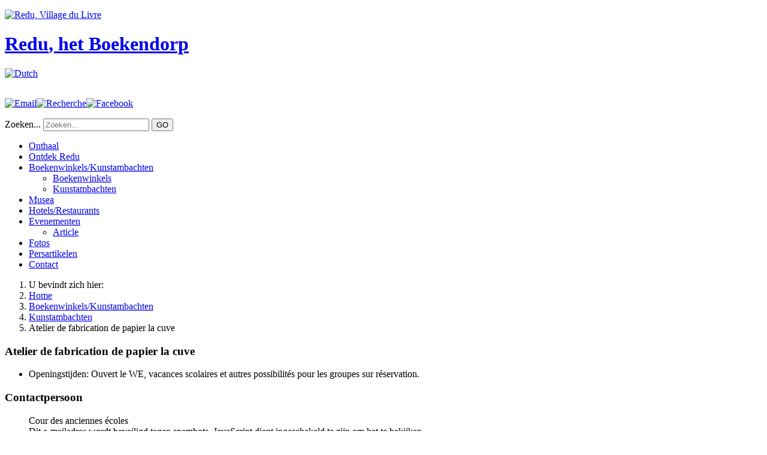

--- FILE ---
content_type: text/html; charset=utf-8
request_url: https://www.redu-villagedulivre.be/nl/boekenwinkels-kunstambachten/kunstambachten/22-atelier-de-fabrication-de-papier-la-cuve
body_size: 37839
content:
<!doctype html>
<html xmlns="http://www.w3.org/1999/xhtml" xml:lang="nl-nl" lang="nl-nl">
<head>

<!-- Google Tag Manager -->
<script>(function(w,d,s,l,i){w[l]=w[l]||[];w[l].push({'gtm.start':
new Date().getTime(),event:'gtm.js'});var f=d.getElementsByTagName(s)[0],
j=d.createElement(s),dl=l!='dataLayer'?'&l='+l:'';j.async=true;j.src=
'https://www.googletagmanager.com/gtm.js?id='+i+dl;f.parentNode.insertBefore(j,f);
})(window,document,'script','dataLayer','GTM-NNV95FW');</script>
<!-- End Google Tag Manager -->
	
<script type="text/javascript" src="https://ajax.googleapis.com/ajax/libs/jquery/1.11.2/jquery.min.js"></script>
<meta charset="utf-8">
	<meta name="description" content="Envie de bouquiner des livres/bandes dessinées neufs, d'occasions, anciens ou plus rares ? Visitez REDU et profitez aussi des ses établissements pour vous resta">
	<title>Atelier de fabrication de papier la cuve - Redu, Het Boekendorp</title>
	<link href="https://www.redu-villagedulivre.be/nl/onderzoek?id=22&amp;catid=41&amp;format=opensearch" rel="search" title="Zoeken Redu, Het Boekendorp" type="application/opensearchdescription+xml">
	<link href="https://www.redu-villagedulivre.be/fr/librairies-artisans/artisans/22-atelier-de-fabrication-de-papier-la-cuve" rel="alternate" hreflang="fr">
	<link href="https://www.redu-villagedulivre.be/nl/boekenwinkels-kunstambachten/kunstambachten/22-atelier-de-fabrication-de-papier-la-cuve" rel="alternate" hreflang="nl">
<link href="/media/com_eventgallery/dist/eventgallery.css?v=5.4.11&amp;e=1" rel="stylesheet">
	<link href="/media/com_eventgallery/dist/responsive-static.css?v=5.4.11&amp;e=1" rel="stylesheet">
	<link href="/plugins/system/spcookieconsent/assets/css/style.css" rel="stylesheet">
	<link href="/components/com_sppagebuilder/assets/css/font-awesome-6.min.css?032af75ad5933f9f9a025db2a15c10bb" rel="stylesheet">
	<link href="/components/com_sppagebuilder/assets/css/font-awesome-v4-shims.css?032af75ad5933f9f9a025db2a15c10bb" rel="stylesheet">
	<link href="/components/com_sppagebuilder/assets/css/animate.min.css?032af75ad5933f9f9a025db2a15c10bb" rel="stylesheet">
	<link href="/components/com_sppagebuilder/assets/css/sppagebuilder.css?032af75ad5933f9f9a025db2a15c10bb" rel="stylesheet">
	<link href="/media/com_sliderck/assets/swiper.css?ver=2.4.4" rel="stylesheet">
	<link href="/media/mod_falang/css/template.css?ffc5f4" rel="stylesheet">
	<link href="/components/com_sppagebuilder/assets/css/color-switcher.css?032af75ad5933f9f9a025db2a15c10bb" rel="stylesheet">
	<style>#sp-cookie-consent {background-color: #f3f3f3; color: #999999; }#sp-cookie-consent a, #sp-cookie-consent a:hover, #sp-cookie-consent a:focus, #sp-cookie-consent a:active {color: #f07d00; }#sp-cookie-consent .sp-cookie-allow {background-color: #436e7f; color: #ffffff;}#sp-cookie-consent .sp-cookie-allow:hover, #sp-cookie-consent .sp-cookie-allow:active, #sp-cookie-consent .sp-cookie-allow:focus {color: #ffffff;}</style>
	<style>@media(min-width: 1400px) {.sppb-row-container { max-width: 1320px; }}</style>
	<style>#sliderck147 { height: 150px; }</style>
<script type="application/json" class="joomla-script-options new">{"system.paths":{"root":"","rootFull":"https:\/\/www.redu-villagedulivre.be\/","base":"","baseFull":"https:\/\/www.redu-villagedulivre.be\/"},"csrf.token":"69508c8280a2f95130348176317fcd9d","joomla.jtext":{"JLIB_FORM_CONTAINS_INVALID_FIELDS":"Het formulier kan niet worden verzonden omdat verplichte gegevens ontbreken. <br> Corrigeer de gemarkeerde velden en probeer het opnieuw.","JLIB_FORM_FIELD_REQUIRED_VALUE":"Vul dit veld in","JLIB_FORM_FIELD_REQUIRED_CHECK":"Een van de opties moet worden geselecteerd","JLIB_FORM_FIELD_INVALID_VALUE":"Deze waarde is niet geldig"}}</script>
	<script src="/media/system/js/core.min.js?2cb912"></script>
	<script src="/media/vendor/webcomponentsjs/js/webcomponents-bundle.min.js?2.8.0" nomodule defer></script>
	<script src="/media/vendor/jquery/js/jquery.min.js?3.7.1"></script>
	<script src="/media/legacy/js/jquery-noconflict.min.js?504da4"></script>
	<script src="/media/mod_menu/js/menu.min.js?ffc5f4" type="module"></script>
	<script src="/media/system/js/fields/validate.min.js?8dcde2" type="module"></script>
	<script src="/media/system/js/joomla-hidden-mail.min.js?80d9c7" type="module"></script>
	<script src="/media/com_eventgallery/dist/eventgallery.js?v=5.4.11&amp;e=1"></script>
	<script src="/plugins/system/spcookieconsent/assets/js/script.js"></script>
	<script src="/components/com_sppagebuilder/assets/js/jquery.parallax.js?032af75ad5933f9f9a025db2a15c10bb"></script>
	<script src="/components/com_sppagebuilder/assets/js/sppagebuilder.js?032af75ad5933f9f9a025db2a15c10bb" defer></script>
	<script src="/media/com_sliderck/assets/swiper.min.js?ver=2.4.4"></script>
	<script src="/components/com_sppagebuilder/assets/js/color-switcher.js?032af75ad5933f9f9a025db2a15c10bb"></script>
	<script type="application/ld+json">{"@context":"https://schema.org","@type":"BreadcrumbList","@id":"https://www.redu-villagedulivre.be/#/schema/BreadcrumbList/168","itemListElement":[{"@type":"ListItem","position":1,"item":{"@id":"https://www.redu-villagedulivre.be/nl/","name":"Home"}},{"@type":"ListItem","position":2,"item":{"@id":"https://www.redu-villagedulivre.be/nl/boekenwinkels-kunstambachten","name":"Boekenwinkels/Kunstambachten"}},{"@type":"ListItem","position":3,"item":{"@id":"https://www.redu-villagedulivre.be/nl/boekenwinkels-kunstambachten/kunstambachten","name":"Kunstambachten"}},{"@type":"ListItem","position":4,"item":{"name":"Atelier de fabrication de papier la cuve"}}]}</script>
	<script type="application/ld+json">{"@context":"https://schema.org","@graph":[{"@type":"Organization","@id":"https://www.redu-villagedulivre.be/#/schema/Organization/base","name":"Redu, Het Boekendorp","url":"https://www.redu-villagedulivre.be/"},{"@type":"WebSite","@id":"https://www.redu-villagedulivre.be/#/schema/WebSite/base","url":"https://www.redu-villagedulivre.be/","name":"Redu, Het Boekendorp","publisher":{"@id":"https://www.redu-villagedulivre.be/#/schema/Organization/base"}},{"@type":"WebPage","@id":"https://www.redu-villagedulivre.be/#/schema/WebPage/base","url":"https://www.redu-villagedulivre.be/nl/boekenwinkels-kunstambachten/kunstambachten/22-atelier-de-fabrication-de-papier-la-cuve","name":"Atelier de fabrication de papier la cuve - Redu, Het Boekendorp","description":"Envie de bouquiner des livres/bandes dessinées neufs, d'occasions, anciens ou plus rares ? Visitez REDU et profitez aussi des ses établissements pour vous resta","isPartOf":{"@id":"https://www.redu-villagedulivre.be/#/schema/WebSite/base"},"about":{"@id":"https://www.redu-villagedulivre.be/#/schema/Organization/base"},"inLanguage":"nl-NL","breadcrumb":{"@id":"https://www.redu-villagedulivre.be/#/schema/BreadcrumbList/168"}},{"@type":"Person","@id":"https://www.redu-villagedulivre.be/#/schema/com_contact/contact/22","name":"Atelier de fabrication de papier la cuve","address":{"streetAddress":"Cour des anciennes écoles","telephone":"061 65 61 18"},"isPartOf":{"@id":"https://www.redu-villagedulivre.be/#/schema/WebPage/base"}}]}</script>
	<script>window.EventGalleryLightboxConfiguration={"navigationFadeDelay":0,"slideshowSpeed":3000,"doUseSlideshow":true,"doUseAutoplay":false,"doTrackImageHits":true,"trackImageHitsUrl":"\/api\/index.php\/v1\/eventgallery\/imagehitcounter","KEY_CLOSE":"Close (Esc)","KEY_SHARE":"Share","KEY_DOWNLOAD":"Download","KEY_BUY":"Buy","KEY_ZOOM":"Zoom in\/out","KEY_PREVIOUS":"Previous (arrow left)","KEY_NEXT":"Next (arrow right)","KEY_FULLSCREEN":"Fullscreen","KEY_PLAYSLIDESHOW":"Play Slideshow","KEY_PAUSESLIDESHOW":"Pause Slideshow"};</script>
	<script>window.EventGalleryCartConfiguration={"add2cartdialogurl":"\/nl\/component\/eventgallery\/singleimage?layout=imagesetselection&format=raw&Itemid=465","removeUrl":"\/nl\/component\/eventgallery\/rest?task=removefromcart&format=raw&Itemid=465","add2cartUrl":"\/nl\/component\/eventgallery\/rest?task=add2cart&format=raw&Itemid=465","getCartUrl":"\/nl\/component\/eventgallery\/rest?task=getCart&format=raw&Itemid=465","removeLinkTitle":"Remove item from cart","removeAllItemsWarning":"Are you sure you want to remove all items from your cart?"};</script>
	<script>window.EventGalleryGooglePhotosConfiguration={"albumUrl":"\/nl\/component\/eventgallery\/googlephotosapi?task=getAlbum&format=raw&Itemid=465","albumsUrl":"\/nl\/component\/eventgallery\/googlephotosapi?task=getAlbums&format=raw&Itemid=465"};</script>
	<script>
				document.addEventListener("DOMContentLoaded", () =>{
					window.htmlAddContent = window?.htmlAddContent || "";
					if (window.htmlAddContent) {
        				document.body.insertAdjacentHTML("beforeend", window.htmlAddContent);
					}
				});
			</script>
	<script>jQuery(document).ready(function(){
	var sliderck147 = new Swiper('#sliderck147', {
		
		setWrapperSize: true, // nécessaire pour garder les images centrées lors de la réduction de la fenêtre
		slidesPerView: '5',
		slidesPerGroup: 1,
		slidesPerColumn: 1,
		spaceBetween: 25,
		centeredSlides: true,
		initialSlide: 0,
		freeMode: 0,
		speed: 3000,
		autoplay: 3000,
		autoplayDisableOnInteraction: true,
		autoplayStopOnLast: 1,
		autoplayPauseOnOver: false,
		effect: 'slide',
		fade: {crossFade: true},
		loop: true,
		loopedSlides: 5,
		keyboardControl: 0,
		mousewheelControl: 1,
		a11y: true,
		paginationType: 'none', // 'bullets' or 'progress' or 'fraction' or 'custom'
		breakpoints: {
380: {
			slidesPerView: 1,
			slidesPerGroup: 1,
			slidesPerColumn: 1,
			spaceBetween: 10
		},
480: {
			slidesPerView: 2,
			slidesPerGroup: 1,
			slidesPerColumn: 1,
			spaceBetween: 20
		},
1000: {
			slidesPerView: 3,
			slidesPerGroup: 1,
			slidesPerColumn: 1,
			spaceBetween: 25
		}},

		// direction: 'horizontal',
		// autoHeight: true, //enable auto height to use more with content in slides. Not for images
		
	});
	
});
</script>
	<script>
			const initColorMode = () => {
				const colorVariableData = [];
				const sppbColorVariablePrefix = "--sppb";
				let activeColorMode = localStorage.getItem("sppbActiveColorMode") || "";
				const modes = [];

				if(!modes?.includes(activeColorMode)) {
					activeColorMode = "";
					localStorage.setItem("sppbActiveColorMode", activeColorMode);
				}

				document?.body?.setAttribute("data-sppb-color-mode", activeColorMode);

				if (!localStorage.getItem("sppbActiveColorMode")) {
					localStorage.setItem("sppbActiveColorMode", activeColorMode);
				}

				if (window.sppbColorVariables) {
					const colorVariables = typeof(window.sppbColorVariables) === "string" ? JSON.parse(window.sppbColorVariables) : window.sppbColorVariables;

					for (const colorVariable of colorVariables) {
						const { path, value } = colorVariable;
						const variable = String(path[0]).trim().toLowerCase().replaceAll(" ", "-");
						const mode = path[1];
						const variableName = `${sppbColorVariablePrefix}-${variable}`;

						if (activeColorMode === mode) {
							colorVariableData.push(`${variableName}: ${value}`);
						}
					}

					document.documentElement.style.cssText += colorVariableData.join(";");
				}
			};

			window.sppbColorVariables = [];
			
			initColorMode();

			document.addEventListener("DOMContentLoaded", initColorMode);
		</script>
	<link href="https://www.redu-villagedulivre.be/fr/librairies-artisans/artisans/22-atelier-de-fabrication-de-papier-la-cuve" rel="alternate" hreflang="x-default" />

<meta http-equiv="X-UA-Compatible" content="IE=edge,chrome=1"> 
<meta name="viewport" content="width=device-width, initial-scale=1.0">

<link href="https://fonts.googleapis.com/css?family=Lora|Montserrat:300,400&display=swap" rel="stylesheet"> 
<link rel="stylesheet" href="/templates/system/css/system.css" type="text/css" />
<link rel="stylesheet" href="/templates/system/css/general.css" type="text/css" />
<link rel="stylesheet" href="/templates/redu/css/style-min.css" type="text/css" media="screen" />

<script type="text/javascript" src="/templates/redu/js/modernizr.custom.79639.js"></script>
<script type="text/javascript" src="/templates/redu/js/fonctions-min.js"></script>
<script async src="https://tally.so/widgets/embed.js"></script>

<link rel="apple-touch-icon" sizes="57x57" href="/images/favicon/apple-icon-57x57.webp">
<link rel="apple-touch-icon" sizes="60x60" href="/images/favicon/apple-icon-60x60.webp">
<link rel="apple-touch-icon" sizes="72x72" href="/images/favicon/apple-icon-72x72.webp">
<link rel="apple-touch-icon" sizes="76x76" href="/images/favicon/apple-icon-76x76.webp">
<link rel="apple-touch-icon" sizes="114x114" href="/images/favicon/apple-icon-114x114.webp">
<link rel="apple-touch-icon" sizes="120x120" href="/images/favicon/apple-icon-120x120.webp">
<link rel="apple-touch-icon" sizes="144x144" href="/images/favicon/apple-icon-144x144.webp">
<link rel="apple-touch-icon" sizes="152x152" href="/images/favicon/apple-icon-152x152.webp">
<link rel="apple-touch-icon" sizes="180x180" href="/images/favicon/apple-icon-180x180.webp">
<link rel="icon" type="image/png" sizes="192x192"  href="/images/favicon/android-icon-192x192.webp">
<link rel="icon" type="image/png" sizes="32x32" href="/images/favicon/favicon-32x32.webp">
<link rel="icon" type="image/png" sizes="96x96" href="/images/favicon/favicon-96x96.webp">
<link rel="icon" type="image/png" sizes="16x16" href="/images/favicon/favicon-16x16.webp">
<link rel="manifest" href="/images/favicon/manifest.json">
<meta name="msapplication-TileColor" content="#ffffff">
<meta name="msapplication-TileImage" content="/images/favicon/ms-icon-144x144.webp">
<meta name="theme-color" content="#ffffff">

</head>

<body>
<!-- Google Tag Manager (noscript) -->
<noscript><iframe src="https://www.googletagmanager.com/ns.html?id=GTM-NNV95FW"
height="0" width="0" style="display:none;visibility:hidden"></iframe></noscript>
<!-- End Google Tag Manager (noscript) -->
	<div id="page">	
    <header>
      <div class="top-header">
				<div class="ligne"><div class="bg_bleuciel"></div><div class="bg_rose"></div><div class="bg_orange"></div><div class="bg_bleu"></div></div>
				<div class="top-content">
					<div class="top-content-left">
						
<div id="mod-custom134" class="mod-custom custom">
    <p><a href="/nl/"><img src="/templates/redu/images/logo-redu-village-du-livre.png" alt="Redu, Village du Livre" /></a></p></div>

						
<div id="mod-custom136" class="mod-custom custom">
    <h1><a href="/nl/">Redu<span>, <span class="baseline">het Boekendorp</span></span></a></h1></div>

					</div>
					<div class="top-content-right">
						


<div class="mod-languages  advanced-dropdown ad-167">

    <form name="lang" method="post" action="https://www.redu-villagedulivre.be/nl/boekenwinkels-kunstambachten/kunstambachten/22-atelier-de-fabrication-de-papier-la-cuve">
            <style type="text/css">
            /*https://stackoverflow.com/questions/3331353/transitions-on-the-css-display-property*/
            div.mod-languages.ad-167 ul {
                overflow: hidden;  /* Hide the element content, while height = 0 */
                height: 0;
                opacity: 0;
                -webkit-transition: height 0ms 400ms, opacity 400ms 0ms;
                -moz-transition: height 0ms 400ms, opacity 400ms 0ms;
                -o-transition: height 0ms 400ms, opacity 400ms 0ms;
                transition: height 0ms 400ms, opacity 400ms 0ms;
            }

            div.mod-languages.ad-167 ul.displayed {
                height: auto;
                opacity: 1;
                -webkit-transition: height 0ms 0ms, opacity 600ms 0ms;
                -moz-transition: height 0ms 0ms, opacity 600ms 0ms;
                -o-transition: height 0ms 0ms, opacity 600ms 0ms;
                transition: height 0ms 0ms, opacity 600ms 0ms;
            }
        </style>

        <script type="application/javascript">
            //can't use var or let here for the querySelector
            document.querySelector('div.ad-167').addEventListener("mouseover", mOver, false);
            document.querySelector('div.ad-167').addEventListener("mouseout", mOut, false);

            function mOver() {
                document.querySelector('div.ad-167').querySelector('ul').classList.add("displayed")
            }

            function mOut() {
                document.querySelector('div.ad-167').querySelector('ul').classList.remove("displayed")
            }
        </script>

        
                                                        <a href="javascript:;" class="langChoose">
                                         <img title="Dutch" src="/media/mod_falang/images/nl.gif" alt="Dutch">                                       <span class="caret"></span>
                </a>
                            <ul class="lang-block">
                                                <li class="" dir="ltr">
                                                    <a href="/fr/librairies-artisans/artisans/22-atelier-de-fabrication-de-papier-la-cuve">
                                                                   <img title="Français" src="/media/mod_falang/images/fr.gif" alt="Français">                                                                                                                            </a>
                                            </li>
                                                                </ul>
        

        
    </form>


</div>

						
<div id="mod-custom138" class="mod-custom custom">
    <p><a href="mailto:info@redu-villagedulivre.be"><img src="/templates/redu/images/icons/icon-email.png" alt="Email" /></a><a class="recherche" href="#"><img src="/templates/redu/images/icons/icon-search.png" alt="Recherche" /></a><a href="https://www.facebook.com/Redu.VillageduLivre" target="_blank" rel="noopener"><img src="/templates/redu/images/icons/icon-facebook.png" alt="Facebook" /></a></p></div>
<div class="search">
	<form action="/nl/boekenwinkels-kunstambachten/kunstambachten/22-atelier-de-fabrication-de-papier-la-cuve" method="post" class="form-inline" role="search">
		<label for="mod-search-searchword169" class="element-invisible">Zoeken...</label> <input name="searchword" id="mod-search-searchword169" maxlength="200"  class="inputbox search-query input-medium" type="search" placeholder="Zoeken..." /> <button class="button btn btn-primary" onclick="this.form.searchword.focus();">GO</button>		<input type="hidden" name="task" value="search" />
		<input type="hidden" name="option" value="com_search" />
		<input type="hidden" name="Itemid" value="461" />
	</form>
</div>

					</div>
					<div class="clear"></div>
				</div>
			</div>
			<nav>
				<a href="#" class="openbtn"></a>
				<ul class="mod-menu mod-list nav menu-principal">
<li class="nav-item item-101 default"><a href="/nl/" >Onthaal</a></li><li class="nav-item item-127"><a href="/nl/ontdek-redu" >Ontdek Redu</a></li><li class="nav-item item-131 active deeper parent"><a href="/nl/boekenwinkels-kunstambachten" >Boekenwinkels/Kunstambachten</a><ul class="mod-menu__sub list-unstyled small"><li class="nav-item item-464"><a href="/nl/boekenwinkels-kunstambachten/boekenwinkels" >Boekenwinkels</a></li><li class="nav-item item-465 current active"><a href="/nl/boekenwinkels-kunstambachten/kunstambachten" aria-current="location">Kunstambachten</a></li></ul></li><li class="nav-item item-421"><a href="/nl/musea" >Musea</a></li><li class="nav-item item-456"><a href="/nl/hotels-restaurants" >Hotels/Restaurants</a></li><li class="nav-item item-192 deeper parent"><a href="/nl/evenementen" >Evenementen</a><ul class="mod-menu__sub list-unstyled small"><li class="nav-item item-661"><a href="/nl/evenementen/article" >Article</a></li></ul></li><li class="nav-item item-145"><a href="/nl/fotos" >Fotos</a></li><li class="nav-item item-662"><a href="/nl/persartikelen" >Persartikelen</a></li><li class="nav-item item-665"><a href="/nl/contact" >Contact</a></li></ul>

			</nav>
			    </header>
        
        <div class="contenu">
			<section>
				<article>
					<div class="sppb-row-container"><nav class="mod-breadcrumbs__wrapper" aria-label="FIL DE NAVIGATION">
    <ol class="mod-breadcrumbs breadcrumb px-3 py-2">
                    <li class="mod-breadcrumbs__here float-start">
                U bevindt zich hier: &#160;
            </li>
        
        <li class="mod-breadcrumbs__item breadcrumb-item"><a href="/nl/" class="pathway"><span>Home</span></a></li><li class="mod-breadcrumbs__item breadcrumb-item"><a href="/nl/boekenwinkels-kunstambachten" class="pathway"><span>Boekenwinkels/Kunstambachten</span></a></li><li class="mod-breadcrumbs__item breadcrumb-item"><a href="/nl/boekenwinkels-kunstambachten/kunstambachten" class="pathway"><span>Kunstambachten</span></a></li><li class="mod-breadcrumbs__item breadcrumb-item active"><span>Atelier de fabrication de papier la cuve</span></li>    </ol>
    </nav>
</div>
					
					        			
					
<div class="com-contact contact" itemscope itemtype="https://schema.org/Person">
    
            <div class="page-header">
            <h1>
                                <span class="contact-name" itemprop="name">Atelier de fabrication de papier la cuve</span>
            </h1>
        </div>
    
    
    
    
    
    
    
    <ul class="fields-container">
    <li class="field-entry horaires ">    <span class="field-label ">Openingstijden: </span>
<span class="field-value ">Ouvert le WE, vacances scolaires et autres possibilités pour les groupes sur réservation.</span>
</li></ul>
            <div class="com-contact__container">

            
            
            <div class="com-contact__info">
                <dl class="com-contact__address contact-address dl-horizontal" itemprop="address" itemscope itemtype="https://schema.org/PostalAddress">
  
    <h3>Contactpersoon</h3>            <dt>
                            <span class="jicons-none visually-hidden">
                                    </span>
                    </dt>

                    <dd>
                <span class="contact-street" itemprop="streetAddress">
                    Cour des anciennes écoles                </span>
            </dd>
        
                                    
    <dt>
                    <span class="jicons-none visually-hidden">
                            </span>
            </dt>
    <dd>
        <span class="contact-emailto">
            <joomla-hidden-mail  is-link="1" is-email="1" first="dG91cmlzbWU=" last="bGliaW4uYmU=" text="dG91cmlzbWVAbGliaW4uYmU=" base="" >Dit e-mailadres wordt beveiligd tegen spambots. JavaScript dient ingeschakeld te zijn om het te bekijken.</joomla-hidden-mail>        </span>
    </dd>

    <dt>
                    <span class="jicons-none visually-hidden">
                            </span>
            </dt>
    <dd>
        <span class="contact-telephone" itemprop="telephone">
            061 65 61 18        </span>
    </dd>
    <dt>
                    <span class="jicons-none visually-hidden">
                            </span>
            </dt>
    <dd>
        <span class="contact-mobile" itemprop="telephone">
            0499 32 02 96        </span>
    </dd>
</dl>

                            </div>
        </div>

    
    
    
    
    
    
            
        <div class="com-contact__miscinfo contact-miscinfo">
            <dl class="dl-horizontal">
                <dt>
                                            <span class="icon-info-circle" aria-hidden="true"></span>
                        <span class="visually-hidden"><strong>Overige informatie</strong></span>
                                    </dt>
                <dd>
                    <span class="contact-misc">
                        <p>Découvrez les différentes techniques de fabrication du papier avec des végétaux inattendus.</p>
<p>Démonstrations libres le week-end : entrée gratuite.</p>
<p>Visite commentée (¾ h) sur rendez-vous : 2 €/pers (15p max).&nbsp;</p>
<p>&nbsp;</p>
<p>

    
<div class="eventgallery-thumbnails eventgallery-imagelist thumbnails"
						data-rowheight="250"
	                    data-rowheightjitter="50"
	                    data-firstimagerowheight="2"
	                    data-dofilllastrow="true">
                    <div class="thumbnail-container">
            <a class="event-thumbnail img-thumbnail thumbnail"

            href="https://www.redu-villagedulivre.be/components/com_eventgallery/helpers/image.php?&width=1600&folder=Atelierdefabricationdepapierlacuve&file=PICT0012.jpg"
        data-type="image"
        data-eg-srcset="https://www.redu-villagedulivre.be/components/com_eventgallery/helpers/image.php?&width=1024&folder=Atelierdefabricationdepapierlacuve&file=PICT0012.jpg 1024w, https://www.redu-villagedulivre.be/components/com_eventgallery/helpers/image.php?&width=1600&folder=Atelierdefabricationdepapierlacuve&file=PICT0012.jpg 1600w"
       name="368"
   title=""
   data-pid="368"
   data-width="1600"
   data-height="1200"
   data-title=""
   data-gid="gallerypluginb2f0b92cc75425ad2c093a0832eef704"
   data-eg-lightbox="gallery"><img data-width="1600" data-height="1200" data-src="https://www.redu-villagedulivre.be/components/com_eventgallery/helpers/image.php?&amp;width=104&amp;folder=Atelierdefabricationdepapierlacuve&amp;file=PICT0012.jpg" src="https://www.redu-villagedulivre.be/components/com_eventgallery/helpers/image.php?&amp;width=1600&amp;folder=Atelierdefabricationdepapierlacuve&amp;file=PICT0012.jpg" class="eventgallery-lazyme eventgallery-lazyload-unloaded  eg-img" loading="lazy" height="500" width="500"srcset="https://www.redu-villagedulivre.be/media/com_eventgallery/frontend/images/blank.gif" style="width: 50px; height: 50px; " alt="Atelier de fabrication de papier la cuve" />      <div class="eventgallery-icon-container"></div>
</a>
        </div>
                    <div class="thumbnail-container">
            <a class="event-thumbnail img-thumbnail thumbnail"

            href="https://www.redu-villagedulivre.be/components/com_eventgallery/helpers/image.php?&width=1600&folder=Atelierdefabricationdepapierlacuve&file=P1000977.jpg"
        data-type="image"
        data-eg-srcset="https://www.redu-villagedulivre.be/components/com_eventgallery/helpers/image.php?&width=1024&folder=Atelierdefabricationdepapierlacuve&file=P1000977.jpg 1024w, https://www.redu-villagedulivre.be/components/com_eventgallery/helpers/image.php?&width=1600&folder=Atelierdefabricationdepapierlacuve&file=P1000977.jpg 1600w"
       name="370"
   title=""
   data-pid="370"
   data-width="1600"
   data-height="1200"
   data-title=""
   data-gid="gallerypluginb2f0b92cc75425ad2c093a0832eef704"
   data-eg-lightbox="gallery"><img data-width="1600" data-height="1200" data-src="https://www.redu-villagedulivre.be/components/com_eventgallery/helpers/image.php?&amp;width=104&amp;folder=Atelierdefabricationdepapierlacuve&amp;file=P1000977.jpg" src="https://www.redu-villagedulivre.be/components/com_eventgallery/helpers/image.php?&amp;width=1600&amp;folder=Atelierdefabricationdepapierlacuve&amp;file=P1000977.jpg" class="eventgallery-lazyme eventgallery-lazyload-unloaded  eg-img" loading="lazy" height="500" width="500"srcset="https://www.redu-villagedulivre.be/media/com_eventgallery/frontend/images/blank.gif" style="width: 50px; height: 50px; " alt="Atelier de fabrication de papier la cuve" />      <div class="eventgallery-icon-container"></div>
</a>
        </div>
                    <div class="thumbnail-container">
            <a class="event-thumbnail img-thumbnail thumbnail"

            href="https://www.redu-villagedulivre.be/components/com_eventgallery/helpers/image.php?&width=1600&folder=Atelierdefabricationdepapierlacuve&file=PICT0007.jpg"
        data-type="image"
        data-eg-srcset="https://www.redu-villagedulivre.be/components/com_eventgallery/helpers/image.php?&width=1024&folder=Atelierdefabricationdepapierlacuve&file=PICT0007.jpg 1024w, https://www.redu-villagedulivre.be/components/com_eventgallery/helpers/image.php?&width=1600&folder=Atelierdefabricationdepapierlacuve&file=PICT0007.jpg 1600w"
       name="369"
   title=""
   data-pid="369"
   data-width="1600"
   data-height="1200"
   data-title=""
   data-gid="gallerypluginb2f0b92cc75425ad2c093a0832eef704"
   data-eg-lightbox="gallery"><img data-width="1600" data-height="1200" data-src="https://www.redu-villagedulivre.be/components/com_eventgallery/helpers/image.php?&amp;width=104&amp;folder=Atelierdefabricationdepapierlacuve&amp;file=PICT0007.jpg" src="https://www.redu-villagedulivre.be/components/com_eventgallery/helpers/image.php?&amp;width=1600&amp;folder=Atelierdefabricationdepapierlacuve&amp;file=PICT0007.jpg" class="eventgallery-lazyme eventgallery-lazyload-unloaded  eg-img" loading="lazy" height="500" width="500"srcset="https://www.redu-villagedulivre.be/media/com_eventgallery/frontend/images/blank.gif" style="width: 50px; height: 50px; " alt="Atelier de fabrication de papier la cuve" />      <div class="eventgallery-icon-container"></div>
</a>
        </div>
                    <div class="thumbnail-container">
            <a class="event-thumbnail img-thumbnail thumbnail"

            href="https://www.redu-villagedulivre.be/components/com_eventgallery/helpers/image.php?&width=1600&folder=Atelierdefabricationdepapierlacuve&file=P1000974.jpg"
        data-type="image"
        data-eg-srcset="https://www.redu-villagedulivre.be/components/com_eventgallery/helpers/image.php?&width=1024&folder=Atelierdefabricationdepapierlacuve&file=P1000974.jpg 1024w, https://www.redu-villagedulivre.be/components/com_eventgallery/helpers/image.php?&width=1600&folder=Atelierdefabricationdepapierlacuve&file=P1000974.jpg 1600w"
       name="371"
   title=""
   data-pid="371"
   data-width="1600"
   data-height="1200"
   data-title=""
   data-gid="gallerypluginb2f0b92cc75425ad2c093a0832eef704"
   data-eg-lightbox="gallery"><img data-width="1600" data-height="1200" data-src="https://www.redu-villagedulivre.be/components/com_eventgallery/helpers/image.php?&amp;width=104&amp;folder=Atelierdefabricationdepapierlacuve&amp;file=P1000974.jpg" src="https://www.redu-villagedulivre.be/components/com_eventgallery/helpers/image.php?&amp;width=1600&amp;folder=Atelierdefabricationdepapierlacuve&amp;file=P1000974.jpg" class="eventgallery-lazyme eventgallery-lazyload-unloaded  eg-img" loading="lazy" height="500" width="500"srcset="https://www.redu-villagedulivre.be/media/com_eventgallery/frontend/images/blank.gif" style="width: 50px; height: 50px; " alt="Atelier de fabrication de papier la cuve" />      <div class="eventgallery-icon-container"></div>
</a>
        </div>
        <div style="clear: both"></div>
</div>

</p>                    </span>
                </dd>
            </dl>
        </div>
        </div>


					
					<div class="clear"></div>

					<div class="mod-sppagebuilder  sp-page-builder" data-module_id="223">
	<div class="page-content">
		<section id="section-id-4P4in6nFW_on8DFakL1uq" class="sppb-section" ><div class="sppb-row-container"><div class="sppb-row"><div class="sppb-row-column  " id="column-wrap-id-u5JP1P-GarlQRngMzcyVC"><div id="column-id-u5JP1P-GarlQRngMzcyVC" class="sppb-column " ><div class="sppb-column-addons"><div id="sppb-addon-wrapper-tyYfLVYy56UVtcptJ7zxz" class="sppb-addon-wrapper  addon-root-module"><div id="sppb-addon-tyYfLVYy56UVtcptJ7zxz" class="clearfix  "     ><div class="sppb-addon sppb-addon-module "><div class="sppb-addon-content"><div class="swiper-container swiper-layout-over slider-partenaires" id="sliderck147" dir="ltr" data-effect="slide">
	<div class="swiper-wrapper">
				<div class="swiper-slide">
						<figure class="swiper-img-cont" style="background-image:url('/images/partenaires/province-du-luxembourg.webp')">
				<img class="swiper-img" alt="Province du Luxembourg" src="/images/partenaires/province-du-luxembourg.webp" />
							</figure>
						<a aria-label="Province du Luxembourg" class=" swiper-link" href="http://www.province.luxembourg.be/"></a>		</div>
				<div class="swiper-slide">
						<figure class="swiper-img-cont" style="background-image:url('/images/partenaires/libin.webp')">
				<img class="swiper-img" alt="Commune de Libin" src="/images/partenaires/libin.webp" />
							</figure>
						<a aria-label="Commune de Libin" class=" swiper-link" href="https://www.libin.be/"></a>		</div>
				<div class="swiper-slide">
						<figure class="swiper-img-cont" style="background-image:url('/images/partenaires/mudia.webp')">
				<img class="swiper-img" alt="Musée Mudia" src="/images/partenaires/mudia.webp" />
							</figure>
						<a aria-label="Musée Mudia" class=" swiper-link" href="http://www.mudia.be/"></a>		</div>
				<div class="swiper-slide">
						<figure class="swiper-img-cont" style="background-image:url('/images/partenaires/la-premiere.webp')">
				<img class="swiper-img" alt="La 1ère" src="/images/partenaires/la-premiere.webp" />
							</figure>
						<a aria-label="La 1ère" class=" swiper-link" href="http://www.rtbf.be/lapremiere/"></a>		</div>
				<div class="swiper-slide">
						<figure class="swiper-img-cont" style="background-image:url('/images/partenaires/euro-space-center.webp')">
				<img class="swiper-img" alt="Euro Space Center" src="/images/partenaires/euro-space-center.webp" />
							</figure>
						<a aria-label="Euro Space Center" class=" swiper-link" href="http://www.eurospacecenter.be/"></a>		</div>
			</div>
		</div>

</div></div><style type="text/css">#sppb-addon-tyYfLVYy56UVtcptJ7zxz{
box-shadow: 0 0 0 0 #FFFFFF;
}#sppb-addon-tyYfLVYy56UVtcptJ7zxz{
}
@media (max-width: 1199.98px) {#sppb-addon-tyYfLVYy56UVtcptJ7zxz{}}
@media (max-width: 991.98px) {#sppb-addon-tyYfLVYy56UVtcptJ7zxz{}}
@media (max-width: 767.98px) {#sppb-addon-tyYfLVYy56UVtcptJ7zxz{}}
@media (max-width: 575.98px) {#sppb-addon-tyYfLVYy56UVtcptJ7zxz{}}#sppb-addon-wrapper-tyYfLVYy56UVtcptJ7zxz{
}#sppb-addon-tyYfLVYy56UVtcptJ7zxz .sppb-addon-title{
}</style><style type="text/css"></style></div></div></div></div></div></div></div></section><style type="text/css">.sp-page-builder .page-content #section-id-4P4in6nFW_on8DFakL1uq{background-color:#d9e2e5;box-shadow:0px 0px 0px 0px #FFFFFF;}.sp-page-builder .page-content #section-id-4P4in6nFW_on8DFakL1uq{padding-top:75px;padding-right:0px;padding-bottom:75px;padding-left:0px;margin-top:0px;margin-right:0px;margin-bottom:0px;margin-left:0px;}#column-id-u5JP1P-GarlQRngMzcyVC{box-shadow:0 0 0 0 #FFFFFF;}#column-wrap-id-u5JP1P-GarlQRngMzcyVC{max-width:100%;flex-basis:100%;}@media (max-width:1199.98px) {#column-wrap-id-u5JP1P-GarlQRngMzcyVC{max-width:100%;flex-basis:100%;}}@media (max-width:991.98px) {#column-wrap-id-u5JP1P-GarlQRngMzcyVC{max-width:100%;flex-basis:100%;}}@media (max-width:767.98px) {#column-wrap-id-u5JP1P-GarlQRngMzcyVC{max-width:100%;flex-basis:100%;}}@media (max-width:575.98px) {#column-wrap-id-u5JP1P-GarlQRngMzcyVC{max-width:100%;flex-basis:100%;}}</style>	</div>
</div>
				</article>
			</section>
		</div>
    <footer>
      <div class="footer">
				
<div id="mod-custom143" class="mod-custom custom">
    <p><a href="/nl/"><img src="/templates/redu/images/logo-redu-village-du-livre-footer.png" alt="Redu, Village du Livre" /></a></p></div>
<ul class="mod-menu mod-list nav menu-footer">
<li class="nav-item item-101 default"><a href="/nl/" >Onthaal</a></li><li class="nav-item item-127"><a href="/nl/ontdek-redu" >Ontdek Redu</a></li><li class="nav-item item-131 active parent"><a href="/nl/boekenwinkels-kunstambachten" >Boekenwinkels/Kunstambachten</a></li><li class="nav-item item-421"><a href="/nl/musea" >Musea</a></li><li class="nav-item item-456"><a href="/nl/hotels-restaurants" >Hotels/Restaurants</a></li><li class="nav-item item-192 parent"><a href="/nl/evenementen" >Evenementen</a></li><li class="nav-item item-145"><a href="/nl/fotos" >Fotos</a></li><li class="nav-item item-662"><a href="/nl/persartikelen" >Persartikelen</a></li><li class="nav-item item-665"><a href="/nl/contact" >Contact</a></li></ul>

<div id="mod-custom174" class="mod-custom custom">
    <p><strong>NEWSLETTER</strong></p>
<p>Schrijf u in op onze nieuwsbrief en ontvang onze laatste nieuwtjes en evenementen&nbsp;!<br /><br /></p>
<p><a href="http://eepurl.com/h6ohYH" target="_blank" rel="noopener" class="CallToAction">Registreer HIER</a></p></div>

<div id="mod-custom145" class="mod-custom custom">
    <p><strong>CONTACT</strong></p>
<p>Office du Tourisme de Libin<br />Place de l'Esro 60,<br />B-6890 Redu</p>
<p><a href="tel:+3261656699">+32 (0)61/65.66.99</a><br /><a href="mailto:tourisme@libin.be">tourisme@libin.be</a></p></div>

				<div class="clear"></div>
			</div>
      
<div id="mod-custom144" class="mod-custom custom">
    <p>Copyright © 2023 Redu, het Boekendorp. Alle rechten voorbehouden. | <a href="/nl/sitemap?view=html&amp;id=1">Sitemap</a><br /><a href="/nl/gebruiksvoorwaarden">Gebruiksvoorwaarden</a> - <a href="/nl/privacybeleid">Privacybeleid</a></p>
<p>Gemaakt door <a href="https://www.schmitz.be/" target="_blank" rel="noopener">Schmitz Digital Printing</a></p></div>

      <div class="ligne"><div class="bg_bleuciel"></div><div class="bg_rose"></div><div class="bg_orange"></div><div class="bg_bleu"></div></div>
    </footer>        
 </div>
<div id="sp-cookie-consent" class="position-bottom"><div><div class="sp-cookie-consent-content">Ce site utilise des cookies pour vous garantir une bonne expérience de navigation. Consultez nos <a href="/nl/gebruiksvoorwaarden">conditions d'utilisation</a> et <a href="/nl/privacybeleid">politique de confidentialité</a>.</div><div class="sp-cookie-consent-action"><a class="sp-cookie-close sp-cookie-allow" href="#">J'accepte</a></div></div></div></body>
</html>
